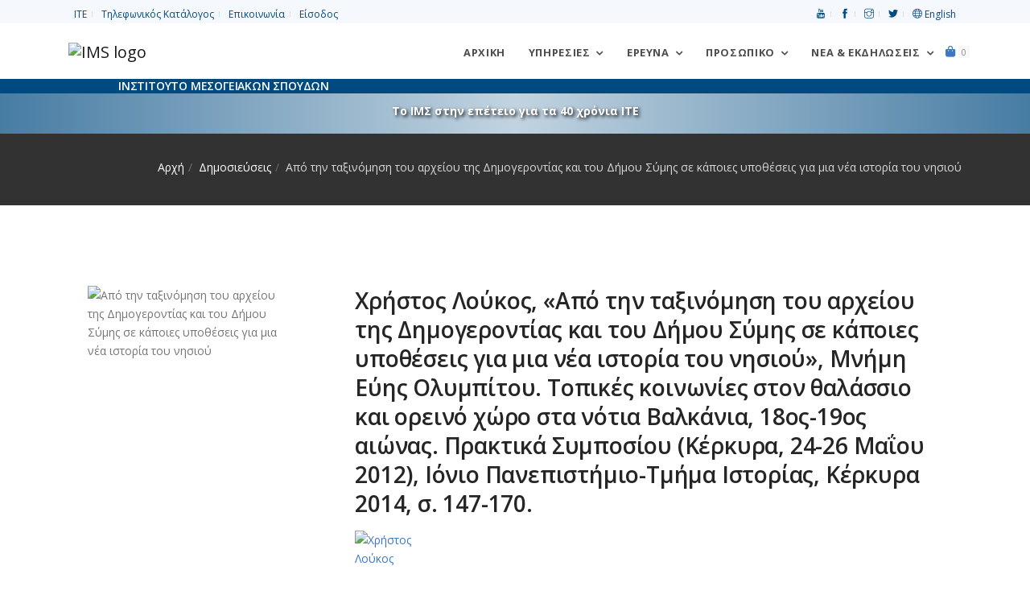

--- FILE ---
content_type: text/html; charset=UTF-8
request_url: https://ims.forth.gr/el/publication/view?id=277
body_size: 9352
content:
<!DOCTYPE html>
<html lang="el">
<head>
    <meta charset="UTF-8">
	<!-- <meta http-equiv="X-UA-Compatible" content="IE=edge"> -->
    <meta name="viewport" content="width=device-width, initial-scale=1, shrink-to-fit=no">
    <meta name="csrf-param" content="_csrf-frontend">
<meta name="csrf-token" content="EjndvTrYgYtnPP1TqHijacAdqEDJZal_CJCkuYO6lShESZv_VLTjuw1xhyPCDORaqizFD7kw0Dd_qdaU0dP3Rw==">
    <title>Από την ταξινόμηση του αρχείου της Δημογεροντίας και του Δήμου Σύμης σε κάποιες υποθέσεις για μια νέα ιστορία του νησιού</title>
    <meta property="og:site_name" content="Ινστιτούτο Μεσογειακών Σπουδών, ΙΤΕ">
<meta property="og:type" content="book">
<meta property="og:title" content="Από την ταξινόμηση του αρχείου της Δημογεροντίας και του Δήμου Σύμης σε κάποιες υποθέσεις για μια νέα ιστορία του νησιού">
<meta property="og:image" content="https://ims.forth.gr/el/publication/view?id=277">
<meta property="og:url" content="https://ims.forth.gr/el/publication/view?id=277">
<link href="/assets/7964768e/css/all.min.css" rel="stylesheet">
<link href="/assets/ea5ad525/css/pushy.css" rel="stylesheet">
<link href="/assets/f8a35c6b/themes/smoothness/jquery-ui.css" rel="stylesheet">
<link href="/css/plugins/plugins.css" rel="stylesheet">
<link href="/css/style.css" rel="stylesheet">
<link href="//fonts.googleapis.com/css?family=Open+Sans:300,300i,400,400i,600,700,800&amp;subset=greek" rel="stylesheet">
<link href="//fonts.googleapis.com/css?family=Noto+Serif:400,400i&amp;subset=greek" rel="stylesheet">
<link href="//fonts.googleapis.com/css?family=Roboto:400,400italic,700&amp;subset=greek" rel="stylesheet">
<link href="/assets/211e7e4c/css/nav-clndr.css" rel="stylesheet">
<script src="/assets/4ebdc0e5/jquery.js"></script>
<script src="/assets/be9263e3/yii.js"></script>
<script src="/assets/2a4369e7/js/bootstrap.bundle.js"></script>
<script src="/assets/ea5ad525/js/pushy.min.js"></script>
<script src="/assets/f8a35c6b/jquery-ui.js"></script>
<script src="/js/plugins/plugins.js"></script>
<script src="/js/ims.custom.js"></script>	<!-- Global site tag (gtag.js) - Google Analytics -->
	<!-- <script async src="https://www.googletagmanager.com/gtag/js?id=UA-119363-1"></script>
	<script>
		window.dataLayer = window.dataLayer || [];
		function gtag(){dataLayer.push(arguments);}
		gtag('js', new Date());
		gtag('config', 'UA-119363-1');
	</script> -->
	<!-- Matomo -->
	<script type="text/javascript">
	  var _paq = window._paq = window._paq || [];
	  /* tracker methods like "setCustomDimension" should be called before "trackPageView" */
	  _paq.push(['trackPageView']);
	  _paq.push(['enableLinkTracking']);
	  (function() {
		var u="//admin.ims.forth.gr/stats/";
		_paq.push(['setTrackerUrl', u+'matomo.php']);
		_paq.push(['setSiteId', '3']);
		var d=document, g=d.createElement('script'), s=d.getElementsByTagName('script')[0];
		g.type='text/javascript'; g.async=true; g.src=u+'matomo.js'; s.parentNode.insertBefore(g,s);
	  })();
	</script>
	<!-- End Matomo Code -->
</head>
<body>
		<div id="preloader" role="status">
		<div id="preloader-inner"></div>
	</div>
	<!--/preloader-->
	<!--navbar-->
    <!-- <header> -->
<nav class="top-bar light" aria-label="Top menu">
	<div class="container d-flex justify-content-between">
		<ul class="list-inline mb0 links">
			<li class="list-inline-item"><a href="https://www.forth.gr" title="Ίδρυμα Τεχνολογίας και Έρευνας">ΙΤΕ</a></li>
			<li class="list-inline-item"><a href="/el/profile/phonebook" title="Phonebook">Τηλεφωνικός Κατάλογος</a></li>
			<li class="list-inline-item"><a href="/el/contact" title="Contact">Επικοινωνία</a></li>
			<li class="list-inline-item"><a href="/el/login">Είσοδος</a></li>		</ul>
		<ul class="list-inline mb0 links align-self-start">
			<li class="list-inline-item"><a href="https://www.youtube.com/@ims-forth" title="Link to the IMS Youtube channel"><span aria-hidden="true" class="ti-youtube"></span> <span class="sr-only">Youtube</span></a> </li>
			<li class="list-inline-item"><a href="https://www.facebook.com/ims.forth" title="Link to the IMS Facebook page"><span aria-hidden="true" class="ti-facebook"></span> <span class="sr-only">facebook</span></a> </li>
			<li class="list-inline-item"><a href="https://www.instagram.com/imsforth/" title="Link to the IMS Instagram"><span aria-hidden="true" class="ti-instagram"></span> <span class="sr-only">Instagram</span></a> </li>
			<li class="list-inline-item"><a href="https://twitter.com/IMS_Forth" title="Link to the IMS Twitter"><span aria-hidden="true" class="ti-twitter-alt"></span> <span class="sr-only">Twitter</span></a> </li>
			<li class="list-inline-item"><a href="/en/publication/view?id=277" title="Switch to English"><span class="ti-world" aria-hidden="true"></span> English</a></li>		</ul>
	</div>
</nav>
<!--end top bar-->
<!-- Pushy Menu -->
<aside class="pushy pushy-right">
	<div class="pushy-content">
    <div class="cart-content">
        <div class="clearfix">
            <a href="javascript:void(0)" class="pushy-link text-white-gray">Κλείσιμο</a>
        </div>
		<ul id="w0" class="list-unstyled"><div class="empty"><p class="text-muted text-center p-5">There are no items in the cart</p>
			<div class="card-body text-center"><a href="/el/cart/index" class="btn btn-primary">Συνέχεια</a></div></div></ul>    </div>
	</div>
</aside>
<!-- Site Overlay -->
<div class="site-overlay"></div>
<!--end top bar-->
<nav class="navbar navbar-expand-lg navbar-light" aria-label="Main menu">
	<!--<div class="search-inline">
		<form role="search">
			<input type="text" class="form-control" placeholder="Πληκτρολογήστε και πατήστε "Enter"...">
			<button type="submit" name="form submit button"><i class="ti-search"></i></button>
			<a href="javascript:void(0)" class="search-close"><i class="ti-close"></i></a>
		</form>
	</div>--><!--/search form-->
	<div class="container">
		<a class="navbar-brand" href="/el/index" title="Επιστροφή στην αρχική σελίδα"><img class="logo-ims" src="/uploads/site/branding/logo_el_h100.png" alt="IMS logo"></a>
		<button class="navbar-toggler navbar-toggler-right" type="button" data-toggle="collapse" data-target="#navbarNavDropdown" aria-controls="navbarNavDropdown" aria-expanded="false" aria-label="Toggle navigation" name="toggle nav button">
			<span class="navbar-toggler-icon"></span>
		</button>
		<div id="navbarNavDropdown" class="navbar-collapse collapse">
			<ul class="navbar-nav ml-auto">
				<li class="nav-item">
					<a class="nav-link home-button" href="/el/index">
						Αρχική</a>
				</li>
				<li class="nav-item dropdown">
					<a class="nav-link dropdown-toggle" data-toggle="dropdown" href="#" aria-haspopup="true" aria-expanded="false">
						Υπηρεσίες</a>
					<ul class="dropdown-menu dropdown-menu-right">
						<li><a href="/el/education" class="dropdown-item">Eκπαίδευση</a></li>
						<li class="dropdown-submenu dropdown">
							<a href="/el/page/view?id=23" class="dropdown-item">Βιβλιοθήκη</a>
							<ul class="dropdown-menu">
								<li><a href="/el/page/view?id=179" class="dropdown-item">Κατάλογος</a></li>
								<li><a href="/el/page/view?id=181" class="dropdown-item">Αρχείο Συλλογών</a></li>
							</ul>
						</li>
						<li><a href="/el/publication/#" class="dropdown-item  disabled">Κτηριακές Υποδομές</a></li>
					</ul>
				</li><!--nav item services -->
				<li class="nav-item dropdown dropdown-full-width">
					<a class="nav-link dropdown-toggle" data-toggle="dropdown" href="#" aria-haspopup="true" aria-expanded="false">
						Έρευνα</a>
					<ul class="dropdown-menu dropdown-mega-fw">
						<li class="container">
							<div class="mega-menu-content">
								<div class="row">
									<div class="col-lg-6">
										<h1 class="mega-title">ΙΣΤΟΡΙΑ ΤΗΣ ΜΕΣΟΓΕΙΟΥ</h1>
										<ul class="mega-inner-nav list-unstyled">
											<li><a href="/el/department/view?id=1">Τομέας Οθωμανικής Ιστορίας</a></li>
											<li><a href="/el/department/view?id=9">Τομέας Ιστορίας Πόλεων, Διασποράς Και Μετανάστευσης</a></li>
											<li><a href="/el/department/view?id=11">Τομέας Μεσογειακής και Παγκόσμιας Οικονομικής Και Κοινωνικής Ιστορίας</a></li>
											<li><a href="/el/department/view?id=13">Κέντρο Ναυτιλιακής Ιστορίας</a></li>
											<li><a href="/el/department/view?id=15">Τομέας Ιστορίας Τεχνολογίας</a></li>
											<!--li><a href=""></a></li-->
										</ul>
									</div>
									<div class="col-lg-6">
										<h1 class="mega-title">ΠΟΛΙΤΙΣΜΟΣ ΤΗΣ ΜΕΣΟΓΕΙΟΥ</h1>
										<ul class="mega-inner-nav list-unstyled">
											<li><a href="/el/department/view?id=4">Κέντρο Ιστορίας Της Τέχνης "Δομήνικος Θεοτοκόπουλος"</a></li>
											<li><a href="/el/department/view?id=2">Τομέας Θεατρολογίας</a></li>
											<li><a href="/el/department/view?id=5">Τομέας Αρχαίου και Βυζαντινού Κόσμου</a></li>
											<li><a href="/el/department/view?id=8">Εργαστήριο Εικόνας, Ήχου Και Κίνησης</a></li>
											<li><a href="/el/department/view?id=17">Τομέας Γλωσσολογίας</a></li>
											<li>
												<hr>
											</li>
										</ul>

										<h1 class="mega-title">ΓΕΩΠΛΗΡΟΦΟΡΙΚΗ ΓΙΑ ΠΟΛΙΤΙΣΜΟ ΚΑΙ ΠΕΡΙΒΑΛΛΟΝ</h1>
										<ul class="mega-inner-nav list-unstyled">
											<li><a href="/el/department/view?id=7">Εργαστήριο Γεωφυσικής - Δορυφορικής Τηλεπισκόπησης Και Αρχαιοπεριβάλλοντος</a></li>
										</ul>
									</div>
								</div>
								<div class="row">
									<div class="col-lg-6">
										<hr>
									</div>
								</div>
								<div class="row">
									<div class="col-lg-6">
										<h1 class="mega-title">Πρόσφατα Ερευνητικά Προγράμματα</h1>
										<ul class="mega-inner-nav list-unstyled">
											<div id="w1" class="list-view"><li data-key="277"><a href="/el/project/view?id=277">COASTLINE <span class="badge badge-danger">HORIZON MSCA</span> </a></li>
<li data-key="282"><a href="/el/project/view?id=282">Ιστορία Επιχειρήσεων Ωνάση, 1975-2005</a></li>
<li data-key="274"><a href="/el/project/view?id=274">TOPIO <span class="badge badge-danger">HORIZON MSCA</span> </a></li>
<li data-key="97"><a href="/el/project/view?id=97">Ιστορία Επιχειρήσεων Ωνάση, 1924-1975</a></li>
<li data-key="269"><a href="/el/project/view?id=269">BLACK SEA</a></li></div>											<li>
												<hr>
											</li>
											<li><a href="/el/project/index">Δείτε όλα τα Ερευνητικά Προγράμματα</a></li>
											<li><a href="/el/project/completed">Περατωμένα Ερευνητικά Προγράμματα</a></li>
											<li>
												<hr>
											</li>
											<li><a href="/el/page/view?id=187">Μνημόνια Συνεργασίας</a></li>
										</ul>
									</div>
									<div class="col-lg-5">
										<h1 class="mega-title">Δημοσιεύσεις</h1>
										<ul class="mega-inner-nav list-unstyled">
											<li><a href="/el/publication/ims">Εκδόσεις ΙΜΣ</a></li>
											<li><a href="/el/publication/index#cbpf=.y2026">Δημοσιεύσεις Ερευνητών</a></li>
											<li>
												<hr>
											</li>
										</ul>
										<h1 class="mega-title">Συλλογές</h1>
										<ul class="mega-inner-nav list-unstyled">
											<li><a href="/el/page/view?id=181">Αρχείο Συλλογών</a></li>
											<li><a href="/el/page/view?id=25">Βάσεις Δεδομένων</a></li>
											<li><a href="/el/page/view?id=26">Χάρτες</a></li>
										</ul>
									</div>
								</div>
							</div>
						</li>
					</ul>
				</li><!--nav item research -->
				<li class="nav-item dropdown dropdown-full-width">
					<a class="nav-link dropdown-toggle" data-toggle="dropdown" href="#" aria-haspopup="true" aria-expanded="false">
						Προσωπικό</a>
					<ul class="dropdown-menu dropdown-mega-fw">
						<li class="container">
							<div class="mega-menu-content">
								<div class="row">
									<div class="col-lg-3 col-md-3">
										<h1 class="mega-title">Ανθρώπινο Δυναμικό</h1>
										<ul class="mega-inner-nav list-unstyled">
											<li><a href="/el/profile/list?position=Research+staff">Ερευνητές Πλήρους Απασχόλησης</a></li>
											<li><a href="/el/profile/list?position=Collaborating+faculty">Συνεργαζόμενα Μέλη ΔΕΠ</a></li>
											<li><a href="/el/profile/list?position=Affiliated+researchers">Αντεπιστέλλοντες Ερευνητές</a></li>
											<li><a href="/el/profile/list?position=Research+associates">Εξωτερικοί Συνεργάτες</a></li>
											<li><a href="/el/profile/list?position=Honorary+members">Επίτιμα Μέλη</a></li>
											<li><a href="/el/profile/list?position=Postdoctoral+research+fellows">Μεταδιδάκτορες</a></li>
										</ul>
									</div>
									<div class="col-lg-3 col-md-3">
										<h1 class="mega-title">Διοίκηση</h1>
										<ul class="mega-inner-nav list-unstyled">
											<li><a href="/el/direction">Διεύθυνση</a></li>
											<li><a href="/el/profile/list?position=Scientific+council">Επιστημονικό Συμβούλιο</a></li>
											<li><a href="/el/profile/list?position=Administrative+staff">Διοικητικό Προσωπικό</a></li>
											<li><a href="/el/profile/list?position=Accounting">Οικονομικό Τμήμα</a></li>
											<li><a href="/el/profile/list?position=Support+staff">Προσωπικό Υποστήριξης</a></li>
										</ul>
									</div>
									<div class="col-lg-6 col-md-6">
										<h1 class="mega-title">Διακρίσεις Μελών</h1>
										<ul class="mega-inner-nav list-unstyled">
											<div id="w2" class="list-view"><li class="media mt-0 mb10" data-key="1834">
	<img class="d-flex mr-3 img-fluid mt10" src="/uploads/images/gelina_1x1_zoom.png" width="64" alt="Βραβευση της Τζελίνας Χαρλαύτη, Διευθύντρια ΙΜΣ-ΙΤΕ, για το βιβλίο &quot;Onassis Business History, 1924–1975&quot; (Ιστορία Επιχειρήσεων Ωνάση 1924-1975)">	<div class="media-body">
		<a href="/el/news-item/view?id=1834">
		<small class="text-muted d-block mt-0 mb-0">20 Μαΐου 2025</small>
		Βραβευση της Τζελίνας Χαρλαύτη, Διευθύντρια ΙΜΣ-ΙΤΕ, για το βιβλίο &quot;Onassis Business History, 1924–1975&quot; (Ιστορία Επιχειρήσεων Ωνάση 1924-1975)				</a>
	</div>
</li>

<li class="media mt-0 mb10" data-key="1833">
	<img class="d-flex mr-3 img-fluid mt10" src="/uploads/images/erc_sydorenko_kalfa.webp" width="64" alt="Στο ΙΤΕ δυο νέες χρηματοδοτήσεις του Ευρωπαϊκού Συμβουλίου Έρευνας">	<div class="media-body">
		<a href="/el/news-item/view?id=1833">
		<small class="text-muted d-block mt-0 mb-0">5 Νοεμβρίου 2024</small>
		Στο ΙΤΕ δυο νέες χρηματοδοτήσεις του Ευρωπαϊκού Συμβουλίου Έρευνας				</a>
	</div>
</li>

<li class="media mt-0 mb10" data-key="1728">
	<img class="d-flex mr-3 img-fluid mt10" src="/uploads/images/2024_FORTHretreat.taboada.webp" width="64" alt="Βράβευση της Clara Maria Ramos-Taboada στην «14η Επιστημονική Διημερίδα ΙΤΕ».">	<div class="media-body">
		<a href="/el/news-item/view?id=1728">
		<small class="text-muted d-block mt-0 mb-0">17 Οκτωβρίου 2024</small>
		Βράβευση της Clara Maria Ramos-Taboada στην «14η Επιστημονική Διημερίδα ΙΤΕ».		 <span class="badge rounded bg-primary text-white d-inline-block ml-2">Επιστημονική Διημερίδα ΙΤΕ</span>		</a>
	</div>
</li>
</div>										</ul>
									</div>
								</div>
							</div>
						</li>
					</ul>
				</li><!--nav item people -->
				<li class="nav-item dropdown dropdown-full-width">
					<a class="nav-link dropdown-toggle" data-toggle="dropdown" href="#" aria-haspopup="true" aria-expanded="false">Νέα & Εκδηλώσεις</a>
					<ul class="dropdown-menu dropdown-mega-fw">
						<li class="container">
							<div class="mega-menu-content">
								<div class="row">
									<div class="col-lg-4">
										<h1 class="mega-title calendar-title">Ημερολόγιο Εκδηλώσεων</h1>
										<div id="events-calendar">
	<div id="mini-clndr">
		<script id="mini-clndr-template" type="text/template">
		   <div class="controls">
			 <!-- <div class="clndr-previous-button">&lsaquo;</div> -->
			 <div class="clndr-previous-button">
				 <svg fill="#ddd" height="20" viewBox="0 0 22 22" width="20" xmlns="http://www.w3.org/2000/svg">
					<title id="prevMonthArrow">Arrow to previous month</title>
					<desc id="prevMonthArrowDesc">Arrow icon for previous month</desc>
					<path d="M15.41 7.41L14 6l-6 6 6 6 1.41-1.41L10.83 12z"/>
				 </svg>
			 </div>
			 <div class="month"><%= month %> <%= year %></div>
			 <!-- <div class="clndr-next-button">&rsaquo;</div> -->
			 <div class="clndr-next-button">
				<svg fill="#ddd" height="20" viewBox="0 0 22 22" width="20" xmlns="http://www.w3.org/2000/svg">
					<title id="nextMonthArrow">Arrow to next month</title>
					<desc id="nextMonthArrowDesc">Arrow icon for next month</desc>
					<path d="M10 6L8.59 7.41 13.17 12l-4.58 4.59L10 18l6-6z"/>
				</svg>
			 </div>
		   </div>
		   <div class="days-container">
			 <div class="days">
			   <div class="headers">
				 <% _.each(daysOfTheWeek, function(day) { %><div class="day-header"><%= day %></div><% }); %>
			   </div>
			   <% _.each(days, function(day) { %><div class="<%= day.classes %>" id="<%= day.id %>"><%= day.day %></div><% }); %>
			 </div>
			 <div class="events">
			   <div class="headers">
				 <div class="x-button">x</div>
				 <div class="event-header">Εκδηλώσεις του μήνα</div>
			   </div>
			   <div class="events-list">
				 <% _.each(eventsThisMonth, function(event) { %>
				   <div class="event">
					 <a href="<%= event.url %>" class="cal-event"><%= moment(event.start_date).format('MMMM Do') %><% if(event.end_date){%><%='–'+moment(event.end_date).format('MMMM Do')%><%}%>: <%= event.title %></a>
				   </div>
				 <% }); %>
			   </div>
			 </div>
		   </div>
	   </script>
	</div>
</div>
										<ul class="mt-3 mega-inner-nav list-unstyled">
											<li><a href="/el/news-item/events"><i class="ti-control-play"></i> Όλες οι προσεχείς εκδηλώσεις</a></li>
										</ul>
									</div>
									<div class="col-lg-5">
										<h1 class="mega-title"><a class="mega-title" href="/el/news-item/upcoming-events">Προσεχείς Εκδηλώσεις</a></h1>
										<ul class="mega-inner-nav list-unstyled"><div id="w3" class="list-view"><li class="media mt-0 mb10" data-key="1881">
	<img class="d-flex mr-3 img-fluid mt10" src="/uploads/images/events/20260127.portada.png" width="64" alt="Διάλεξη με τίτλο &quot;Tides of labor: gender and mobility in social history from the South Atlantic&quot;">	<div class="media-body mt-0 mb-0">
		<a href="/el/news-item/view?id=1881">
			<small class="text-muted d-block mt-0 mb-0">
				27 Ιανουαρίου 2026 7:30 μ.μ.			</small>
			Διάλεξη με τίτλο &quot;Tides of labor: gender and mobility in social history from the South Atlantic&quot;			 <span class="badge bg-primary text-white d-inline-block ml-2">Κύκλος Διαλέξεων 2025-2026</span>		</a>
	</div>
</li></div></ul>										<hr>
										<a class="badge bg-primary d-inline-block nav-tag-group" href="/el/news-item/tagged?tags=IMS+meets+Rethymno"> Το ΙΜΣ συναντά τους δημότες του Ρεθύμνου</a><br />
										<a class="badge bg-primary d-inline-block nav-tag-group" href="/el/news-item/tagged?tags=40+years+of+FORTH"> 40 χρόνια ΙΤΕ</a>
										<a class="badge bg-primary d-inline-block nav-tag-group" href="/el/news-item/tagged?tags=Conference"> Συνέδρια</a>
										<a class="badge tag-summer-schools d-inline-block nav-tag-group" href="/el/news-item/tagged?tags=Summer schools"> Καλοκαιρινά Σχολεία</a><br />
										<a class="badge bg-secondary d-inline-block nav-tag-group" href="/el/news-item/tagged?tags=200+years+since+the+Greek+revolution+of+1821"> 200 χρόνια από την επανάσταση του 1821</a><br>
										<a class="badge bg-secondary d-inline-block nav-tag-group" href="/el/news-item/tagged?tags=Global+Economic+History+and+the+History+of+the+Seas"> Παγκόσμια Οικονομική Ιστορία και Ιστορία Θαλασσών</a><br>
										<a class="badge bg-secondary d-inline-block nav-tag-group" href="/el/news-item/tagged?tags=Lecture+Series+2025-2026"> Κύκλος Διαλέξεων 2025-2026</a>
										<a class="badge bg-secondary d-inline-block nav-tag-group" href="/el/news-item/tagged?tags=Lecture+Series+2024-2025">2024-2025</a>
										<a class="badge bg-secondary d-inline-block nav-tag-group" href="/el/news-item/tagged?tags=Lecture+Series+2023-2024">2023-2024</a>
										<a class="badge bg-secondary d-inline-block nav-tag-group" href="/el/news-item/tagged?tags=Lecture+Series+2022-2023">2022-2023</a>
										<a class="badge bg-secondary d-inline-block nav-tag-group" href="/el/news-item/tagged?tags=Lecture+Series+2021-2022">2021-2022</a>
										<a class="badge bg-secondary d-inline-block nav-tag-group" href="/el/news-item/tagged?tags=Lecture+Series+2020-2021">2020-2021</a>
										<a class="badge bg-secondary d-inline-block nav-tag-group" href="/el/news-item/tagged?tags=Lecture+Series+2019-2020">2019-2020</a>
										<a class="badge bg-secondary d-inline-block nav-tag-group" href="/el/news-item/tagged?tags=Lecture+Series+2018-2019">2018-2019</a>
										<a class="badge bg-secondary d-inline-block nav-tag-group" href="/el/news-item/tagged?tags=Lecture+Series+2017-2018">2017-2018</a>
										<a class="badge bg-secondary d-inline-block nav-tag-group" href="/el/news-item/tagged?tags=Lecture+Series+2016-2017">2016-2017</a>
										<a class="badge bg-secondary d-inline-block nav-tag-group" href="/el/news-item/tagged?tags=Lecture+Series+2015-2016">2015-2016</a>
										<a class="badge bg-secondary d-inline-block nav-tag-group" href="/el/news-item/tagged?tags=Lecture+Series+2014-2015">2014-2015</a>
										<a class="badge bg-secondary d-inline-block nav-tag-group" href="/el/news-item/tagged?tags=Lecture+Series+2013-2014">2013-2014</a>
										<a class="badge bg-secondary d-inline-block nav-tag-group" href="/el/news-item/tagged?tags=Lecture+Series+2012-2013">2012-2013</a>
										<a class="badge bg-secondary d-inline-block nav-tag-group" href="/el/news-item/tagged?tags=Lecture+Series+2011-2012">2011-2012</a>
										<a class="badge bg-secondary d-inline-block nav-tag-group" href="/el/news-item/tagged?tags=Lecture+Series+2010-2011">2010-2011</a>
										<a class="badge bg-secondary d-inline-block nav-tag-group" href="/el/news-item/tagged?tags=Lecture+Series+2009-2010">2009-2010</a>
										<a class="badge bg-secondary d-inline-block nav-tag-group" href="/el/news-item/tagged?tags=Lecture+Series+2008-2009">2008-2009</a>

										<ul class="mt-3 mega-inner-nav list-unstyled">
											<li><a href="/el/news-item/events">Όλες οι εκδηλώσεις</a></li>
										</ul>
									</div>
									<div class="col-lg-3">
										<h1 class="mega-title">Τα νέα του ΙΜΣ</h1>
										<ul class="mega-inner-nav list-unstyled">
											<li><a href="/el/news-item/index"> Όλα τα νέα</a></li>
											<li><a href="/el/news-item/announcements"> Ανακοινώσεις</a></li>
											<li><a href="/el/news-item/research-highlights"> Επιστημονικά Νέα</a></li>
											<li>
												<hr>
											</li>
										</ul>
										<h1 class="mega-title">Προκηρύξεις</h1>
										<ul class="mega-inner-nav list-unstyled">
											<li><a href="/el/news-item/career-opportunities"> Θέσεις Εργασίας</a></li>
											<li><a href="/el/news-item/procurements"> Διαγωνισμοί</a></li>
											<li><a href="/el/news-item/results"> Αποτελέσματα</a></li>
											<li>
												<hr>
											</li>
										</ul>
									</div>
								</div>
							</div>
						</li>
					</ul>
				</li><!--nav item news & events -->
				<li class="nav-item">
					<a href="/el/cart/items" class=" menu-btn">
						<span class="fas fa-shopping-bag"></span>
						<span class="badge badge-default" id="cart-quantity">0</span>
						<span class="sr-only">Καλάθι αγορών</span>
					</a>
				</li><!--nav item cart -->
			</ul>
		</div>
		<!--<div class="navbar-right-elements" style="display:none;">
			<ul class="list-inline">
				<li class="list-inline-item"><a href="javascript:void(0)" class="search-open" title="search our site"><i class="ti-search"></i></a></li>
			</ul>
		</div>--><!--right nav icons-->
	</div>
</nav>
<div class="tagline-wrapper">
	<div class="container">
		<div class="row">
			<div class="col-lg-12">
				<h6 class="tagline text-uppercase text-white">Ινστιτούτο Μεσογειακών Σπουδών</h6>
			</div>
		</div>
	</div>
</div>
<!-- <div class="banner-wrapper sticky-top" style="background-image: url(/uploads/images/greek-flag-banner.jpg);">
<div class="container">
	<div class="row">
		<div class="col-lg-12">
			<p class="font-weight-bold text-white"><a href="/el/news-item/view?id=969" class="text-white" style="text-shadow: 2px 2px 4px #000000;">Το ΙΜΣ στην επέτειο για τα 200 χρόνια από την επανάσταση του 1821</a></p>
		</div>
	</div>
</div>
</div> -->
<!-- <div class="banner-wrapper sticky-top" style="background-image:  linear-gradient(to bottom, rgba(1, 74, 127, 0.52), rgba(1, 74, 127, 0.0)), url('/uploads/images/banner_40_years_darker.png');background-position-y: -10px;"> -->
<div class="banner-wrapper sticky-top icons-bg">
	<div class="container">
		<div class="row">
			<div class="col-lg-12">
				<p class="font-weight-bold text-white mb-0"><a href="/el/project/view?id=247" class="text-white" style="text-shadow: 2px 2px 4px #000000;">Το ΙΜΣ στην επέτειο για τα 40 χρόνια ΙΤΕ</a></p>
			</div>
		</div>
	</div>
</div>
<!-- </header> -->	<!--/.navbar-->
	<main>
	<div class="page-titles title-dark pt30 pb20">
		<div class="container">
			<div class="row">
				<div class="col-md-12 mb0">
				<ol class="breadcrumb text-md-right" aria-label="breadcrumbs"><li class="breadcrumb-item"><a href="/">Αρχή</a></li>
<li class="breadcrumb-item"><a href="/el/publication/index">Δημοσιεύσεις</a></li>
<li class="breadcrumb-item active" aria-current="location">Από την ταξινόμηση του αρχείου της Δημογεροντίας και του Δήμου Σύμης σε κάποιες υποθέσεις για μια νέα ιστορία του νησιού</li>
</ol>				</div>
			</div>
		</div>
    </div>
			<div class="pt100 pb100">
	<div class="container">
		<div class="row">
			<div class="col-md-3 ml-auto mr-auto">
			<img class="img-fluid mb-2" src="/uploads/pubs/placeholder.png" alt="Από την ταξινόμηση του αρχείου της Δημογεροντίας και του Δήμου Σύμης σε κάποιες υποθέσεις για μια νέα ιστορία του νησιού">			</div>
			<div class="col-md-8 ml-auto mr-auto clearfix">
				<h2><p>Χρήστος Λούκος, «Από την ταξινόμηση του αρχείου της Δημογεροντίας και του Δήμου Σύμης σε κάποιες υποθέσεις για μια νέα ιστορία του νησιού», Μνήμη Εύης Ολυμπίτου. Τοπικές κοινωνίες στον θαλάσσιο και ορεινό χώρο στα νότια Βαλκάνια, 18ος-19ος αιώνας. Πρακτικά Συμποσίου (Κέρκυρα, 24-26 Μαΐου 2012), Ιόνιο Πανεπιστήμιο-Τμήμα Ιστορίας, Κέρκυρα 2014, σ. 147-170.</p>
</h2>
				<ul class="list-inline"><li class="list-inline-item"><a href="/el/profile/view?id=25"><img class="img-fluid rounded-circle d-block mx-auto" src="/uploads/cv/christos_loukos.png" width="100" alt="Χρήστος Λούκος" title="Χρήστος Λούκος"></a></li></ul><span></span>			</div>
		</div>
			</div>
</div>
	</main>
	<!--footer-->
	
<footer class="footer footer-standard pt50 pb60">
	<div class="container">
		<div class="row">
			<div class="col-md-3 col-sm-6" aria-label="Footer menu">
				<ul class="list-unstyled footer-list-item">
					<!-- <li><a href="/el/about">Σχετικά</a></li>-->
					<!-- <li><a href="/el/news-item/announcements">Νέα</a></li>-->
					<!-- <li><a href="/el/publication/index">Δημοσιεύσεις</a></li> -->
					<li><a href="/el/contact">Επικοινωνήστε μαζί μας</a></li>
					<li><a href="/el/findus">Πως θα μας βρείτε</a></li>
					<!-- <li class="disabled"><a href="/el/search" >Αναζήτηση</a></li> -->
					<!-- <li><a href="/el/services">Υπηρεσίες</a></li> -->
					<li><a href="/el/news-item/procurements">Διαγωνισμοί</a></li>
					<li><a href="/el/news-item/career-opportunities">Θέσεις εργασίας</a></li>
					<!-- <li class="disabled"><a href="/el/sitemap">Χάρτης ιστοτόπου</a></li> -->
					<!-- <li><a href="/el/page/view?id=187">Μνημόνια Συνεργασίας</a></li> -->
					<li><a href="/el/accessibility-statement">Δήλωση Προσβασιμότητας</a></li>
					<li><a href="/el/conditions-of-use">Όροι Xρήσης</a></li>
					<li><a href="/el/privacy-policy">Πολιτική Απορρήτου</a></li>
					<!-- <li><a href="https://www.forth.gr/_gfx/pdf/ConditionofUseITE_EL.pdf">Term & conditions</a></li> -->
					<!-- <li><a href="https://www.forth.gr/_gfx/pdf/PrivacyPolicy_EL.pdf">Πολιτική απορρήτου</a></li> -->
					<li><a href="https://www.forth.gr">ΙΤΕ</a></li>
					<li><a href="/en/publication/view?id=277">English</a></li>
				</ul>

				<!-- <a href="https://www.w3.org/WAI/WCAG2AA-Conformance"
				   title="Explanation of WCAG 2 Level AA conformance">
				  <img height="32" width="88"
				       src="https://www.w3.org/WAI/wcag2AA-blue"
				       alt="Level AA conformance,
				            W3C WAI Web Content Accessibility Guidelines 2.0">
				</a> -->
				<a href="https://www.w3.org/WAI/WCAG2AA-Conformance" title="Επεξήγηση της WCAG 2 επιπέδου AA συμμόρφωσης">
					<img height="32" width="88" src="/uploads/images/wcag2AA-blue.png" alt="Συμμόρφωση επιπέδου AA, Οδηγίες για την Προσβασιμότητα του Περιεχομένου του Ιστού W3C WAI 2.0">
				</a>
			</div>
			<div class="col-md-6 col-sm-12">
				<!-- <h3></h3> -->
								<h3>Προσεχείς Εκδηλώσεις</h3>
				<ul id="w5" class="list-unstyled latest-news"><li class="media mb10 mt-0">
	<img class="d-flex mr-3 img-fluid" src="/uploads/images/events/20260127.portada.png" width="64" alt="Διάλεξη με τίτλο &quot;Tides of labor: gender and mobility in social history from the South Atlantic&quot;">	<div class="media-body">
				27 Ιανουαρίου 2026		 7:30 μ.μ.		 <span class="badge bg-primary text-white d-inline-block ml-2">Κύκλος Διαλέξεων 2025-2026</span>		<br />
		<a href="/el/news-item/view?id=1881">
			Διάλεξη με τίτλο &quot;Tides of labor: gender and mobility in social history from the South Atlantic&quot;		</a>
			</div>
</li></ul>
				<h3>Πρόσφατες Ανακοινώσεις</h3>
				<ul id="w6" class="list-unstyled latest-news"><li class="media mb10 mt0" data-key="1867">
	<img class="d-flex mr-3 img-fluid" src="/uploads/images/announcements/20251121_alieuontas-se-ellinikes-thalasses.webp" width="64" alt="Επιστημονική συνάντηση από το Πολιτιστικό Ίδρυμα Ομίλου Πειραιώς (ΠΙΟΠ) με τίτλο «Αλιεύοντας σε ελληνικές θάλασσες: οικονομική δραστηριότητα και πολιτιστική κληρονομιά»">	<div class="media-body">
		<!-- <small> -->
			21 Νοεμβρίου 2025<br>
			<a class="text-muted" href="/el/news-item/view?id=1867">
			Επιστημονική συνάντηση από το Πολιτιστικό Ίδρυμα Ομίλου Πειραιώς (ΠΙΟΠ) με τίτλο «Αλιεύοντας σε ελληνικές θάλασσες: οικονομική δραστηριότητα και πολιτιστική κληρονομιά»			</a>
					<!-- </small> -->
	</div>
</li>

<li class="media mb10 mt0" data-key="1866">
	<img class="d-flex mr-3 img-fluid" src="/uploads/images/announcements/20251121_pagkosmia_imera_alieias_cover.webp" width="64" alt="Παγκόσμια Ημέρα Αλιείας — 21 Νοεμβρίου">	<div class="media-body">
		<!-- <small> -->
			21 Νοεμβρίου 2025<br>
			<a class="text-muted" href="/el/news-item/view?id=1866">
			Παγκόσμια Ημέρα Αλιείας — 21 Νοεμβρίου			</a>
					<!-- </small> -->
	</div>
</li>

<li class="media mb10 mt0" data-key="1860">
	<img class="d-flex mr-3 img-fluid" src="/uploads/images/announcements/20251013_atelier_doctoral_workshop_cover.webp" width="64" alt="Call for applications Interdisciplinary doctoral workshop University of Crete / IMS-FORTH / École française d’Athènes">	<div class="media-body">
		<!-- <small> -->
			13 Οκτωβρίου 2025<br>
			<a class="text-muted" href="/el/news-item/view?id=1860">
			Call for applications Interdisciplinary doctoral workshop University of Crete / IMS-FORTH / École française d’Athènes			</a>
					<!-- </small> -->
	</div>
</li>
</ul>			</div>
			<div class="col-md-3 col-sm-6">
				<h3>Πως θα μας βρείτε</h3><!--Visit us-->
				<a href="/el/findus">
					<img class="img-fluid mt20" src="/uploads/images/map-img.png" alt="map graphic">				</a>

			</div>
		</div>
	</div>
</footer><!--/footer-->
<div class="footer-bottomAlt">
	<div class="container">
		<div class="row">
			<div class="col-lg-7">
				<div class="clearfix">
					<a href="https://www.youtube.com/@ims-forth" class="social-icon-sm si-dark si-youtube si-dark-round" title="Link to the IMS Youtube channel">
						<i aria-hidden="true" class="fab fa-youtube"></i>
						<i aria-hidden="true" class="fab fa-youtube"></i>
					</a>
					<a href="https://www.facebook.com/ims.forth" class="social-icon-sm si-dark si-facebook si-dark-round" title="Link to the IMS Facebook page">
						<i aria-hidden="true" class="fab fa-facebook"></i>
						<i aria-hidden="true" class="fab fa-facebook"></i>
					</a>
					<a href="https://www.instagram.com/imsforth/" class="social-icon-sm si-dark si-instagram si-dark-round" title="Link to the IMS Instagram">
						<i aria-hidden="true" class="fab fa-instagram"></i>
						<i aria-hidden="true" class="fab fa-instagram"></i>
					</a>
					<a href="https://twitter.com/IMS_Forth" class="social-icon-sm si-dark si-twitter si-dark-round" title="Link to the IMS Twitter">
						<i aria-hidden="true" class="fab fa-twitter"></i>
						<i aria-hidden="true" class="fab fa-twitter"></i>
					</a>
				</div>
			</div>
			<div class="col-lg-5">
				<span>Copyright &copy; 2018 ΙΜΣ-ΙΤΕ. Με την επιφύλαξη παντός νόμιμου δικαιώματος.</span>
			</div>
		</div>
	</div>
</div>	<!--/footer bottom-->
	<!--back to top-->
    <a href="#" class="back-to-top hidden-xs-down" id="back-to-top" title="Back to top arrow"><i class="ti-angle-up"></i></a>
	<script src="/assets/3ef33375/moment.js"></script>
<script src="/assets/3ef33375/locale/el.js"></script>
<script src="/assets/6bceacc8/underscore-min.js"></script>
<script src="/assets/1b6579ad/clndr.min.js"></script>
<script src="/assets/211e7e4c/js/nav-clndr.js"></script>
<script>jQuery(function ($) {

$(document).on('click', '#events-calendar, .clndr-previous-button, .clndr-next-button', function (e) {
  e.stopPropagation();
});
$.getJSON('/el/event/upcoming', function(jsonData) {
	  eventsCalendar.setEvents(jsonData);
	  console.log( 'success - retrieved events' );
  }).fail(function() {
	  console.log( 'error - no events' );
  });

});</script></body>
</html>
